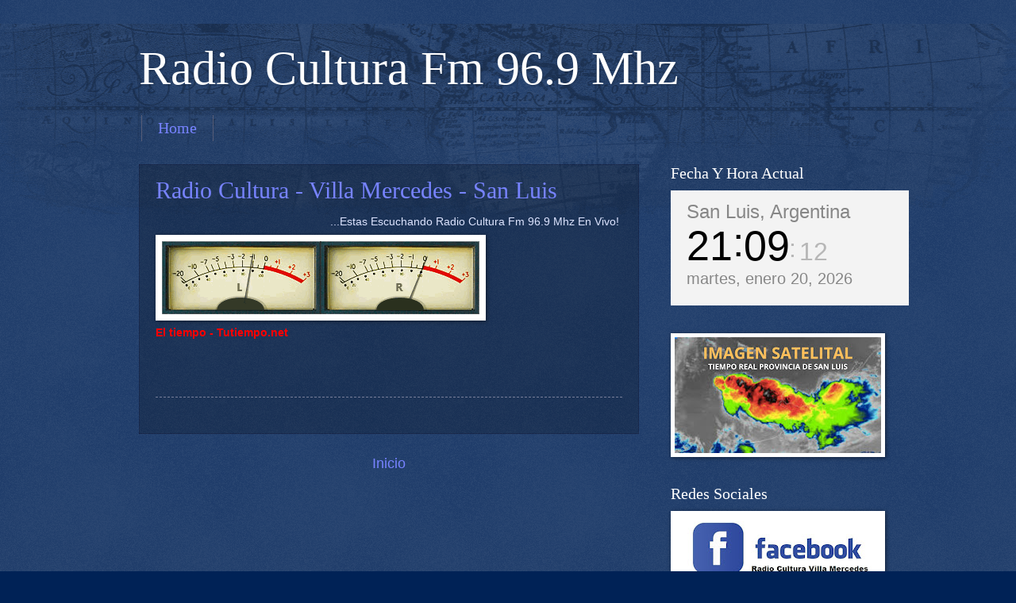

--- FILE ---
content_type: text/html; charset=UTF-8
request_url: https://www.radioculturavm.com.ar/
body_size: 10725
content:
<!DOCTYPE html>
<html class='v2' dir='ltr' xmlns='http://www.w3.org/1999/xhtml' xmlns:b='http://www.google.com/2005/gml/b' xmlns:data='http://www.google.com/2005/gml/data' xmlns:expr='http://www.google.com/2005/gml/expr'>
<head>
<link href='https://www.blogger.com/static/v1/widgets/335934321-css_bundle_v2.css' rel='stylesheet' type='text/css'/>
<meta content='width=1100' name='viewport'/>
<meta content='text/html; charset=UTF-8' http-equiv='Content-Type'/>
<meta content='blogger' name='generator'/>
<link href='https://www.radioculturavm.com.ar/favicon.ico' rel='icon' type='image/x-icon'/>
<link href='https://www.radioculturavm.com.ar/' rel='canonical'/>
<link rel="alternate" type="application/atom+xml" title="Radio Cultura Fm 96.9 Mhz - Atom" href="https://www.radioculturavm.com.ar/feeds/posts/default" />
<link rel="alternate" type="application/rss+xml" title="Radio Cultura Fm 96.9 Mhz - RSS" href="https://www.radioculturavm.com.ar/feeds/posts/default?alt=rss" />
<link rel="service.post" type="application/atom+xml" title="Radio Cultura Fm 96.9 Mhz - Atom" href="https://www.blogger.com/feeds/3075635836935489667/posts/default" />
<!--Can't find substitution for tag [blog.ieCssRetrofitLinks]-->
<meta content='https://www.radioculturavm.com.ar/' property='og:url'/>
<meta content='Radio Cultura Fm 96.9 Mhz' property='og:title'/>
<meta content='' property='og:description'/>
<style id='page-skin-1' type='text/css'><!--
/*
-----------------------------------------------
Blogger Template Style
Name:     Watermark
Designer: Blogger
URL:      www.blogger.com
----------------------------------------------- */
/* Use this with templates/1ktemplate-*.html */
/* Content
----------------------------------------------- */
body {
font: normal normal 14px Arial, Tahoma, Helvetica, FreeSans, sans-serif;
color: #dde4ff;
background: #002256 url(https://resources.blogblog.com/blogblog/data/1kt/watermark/body_background_navigator.png) repeat scroll top left;
}
html body .content-outer {
min-width: 0;
max-width: 100%;
width: 100%;
}
.content-outer {
font-size: 92%;
}
a:link {
text-decoration:none;
color: #7783ff;
}
a:visited {
text-decoration:none;
color: #66b0ff;
}
a:hover {
text-decoration:underline;
color: #ccceff;
}
.body-fauxcolumns .cap-top {
margin-top: 30px;
background: transparent url(https://resources.blogblog.com/blogblog/data/1kt/watermark/body_overlay_navigator.png) no-repeat scroll top center;
height: 256px;
}
.content-inner {
padding: 0;
}
/* Header
----------------------------------------------- */
.header-inner .Header .titlewrapper,
.header-inner .Header .descriptionwrapper {
padding-left: 20px;
padding-right: 20px;
}
.Header h1 {
font: normal normal 60px Georgia, Utopia, 'Palatino Linotype', Palatino, serif;
color: #ffffff;
text-shadow: 2px 2px rgba(0, 0, 0, .1);
}
.Header h1 a {
color: #ffffff;
}
.Header .description {
font-size: 140%;
color: #888faa;
}
/* Tabs
----------------------------------------------- */
.tabs-inner .section {
margin: 0 20px;
}
.tabs-inner .PageList, .tabs-inner .LinkList, .tabs-inner .Labels {
margin-left: -11px;
margin-right: -11px;
background-color: rgba(34, 34, 34, 0);
border-top: 0 solid #ffffff;
border-bottom: 0 solid #ffffff;
-moz-box-shadow: 0 0 0 rgba(0, 0, 0, .3);
-webkit-box-shadow: 0 0 0 rgba(0, 0, 0, .3);
-goog-ms-box-shadow: 0 0 0 rgba(0, 0, 0, .3);
box-shadow: 0 0 0 rgba(0, 0, 0, .3);
}
.tabs-inner .PageList .widget-content,
.tabs-inner .LinkList .widget-content,
.tabs-inner .Labels .widget-content {
margin: -3px -11px;
background: transparent none  no-repeat scroll right;
}
.tabs-inner .widget ul {
padding: 2px 25px;
max-height: 34px;
background: transparent none no-repeat scroll left;
}
.tabs-inner .widget li {
border: none;
}
.tabs-inner .widget li a {
display: inline-block;
padding: .25em 1em;
font: normal normal 20px Georgia, Utopia, 'Palatino Linotype', Palatino, serif;
color: #7783ff;
border-right: 1px solid #565d78;
}
.tabs-inner .widget li:first-child a {
border-left: 1px solid #565d78;
}
.tabs-inner .widget li.selected a, .tabs-inner .widget li a:hover {
color: #ffffff;
}
/* Headings
----------------------------------------------- */
h2 {
font: normal normal 20px Georgia, Utopia, 'Palatino Linotype', Palatino, serif;
color: #ffffff;
margin: 0 0 .5em;
}
h2.date-header {
font: normal normal 16px Arial, Tahoma, Helvetica, FreeSans, sans-serif;
color: #888faa;
}
/* Main
----------------------------------------------- */
.main-inner .column-center-inner,
.main-inner .column-left-inner,
.main-inner .column-right-inner {
padding: 0 5px;
}
.main-outer {
margin-top: 0;
background: transparent none no-repeat scroll top left;
}
.main-inner {
padding-top: 30px;
}
.main-cap-top {
position: relative;
}
.main-cap-top .cap-right {
position: absolute;
height: 0;
width: 100%;
bottom: 0;
background: transparent none repeat-x scroll bottom center;
}
.main-cap-top .cap-left {
position: absolute;
height: 245px;
width: 280px;
right: 0;
bottom: 0;
background: transparent none no-repeat scroll bottom left;
}
/* Posts
----------------------------------------------- */
.post-outer {
padding: 15px 20px;
margin: 0 0 25px;
background: rgba(34, 34, 34, 0) url(https://resources.blogblog.com/blogblog/data/1kt/watermark/post_background_navigator.png) repeat scroll top left;
_background-image: none;
border: dotted 1px #151e40;
-moz-box-shadow: 0 0 0 rgba(0, 0, 0, .1);
-webkit-box-shadow: 0 0 0 rgba(0, 0, 0, .1);
-goog-ms-box-shadow: 0 0 0 rgba(0, 0, 0, .1);
box-shadow: 0 0 0 rgba(0, 0, 0, .1);
}
h3.post-title {
font: normal normal 30px Georgia, Utopia, 'Palatino Linotype', Palatino, serif;
margin: 0;
}
.comments h4 {
font: normal normal 30px Georgia, Utopia, 'Palatino Linotype', Palatino, serif;
margin: 1em 0 0;
}
.post-body {
font-size: 105%;
line-height: 1.5;
position: relative;
}
.post-header {
margin: 0 0 1em;
color: #888faa;
}
.post-footer {
margin: 10px 0 0;
padding: 10px 0 0;
color: #888faa;
border-top: dashed 1px #777e99;
}
#blog-pager {
font-size: 140%
}
#comments .comment-author {
padding-top: 1.5em;
border-top: dashed 1px #777e99;
background-position: 0 1.5em;
}
#comments .comment-author:first-child {
padding-top: 0;
border-top: none;
}
.avatar-image-container {
margin: .2em 0 0;
}
/* Comments
----------------------------------------------- */
.comments .comments-content .icon.blog-author {
background-repeat: no-repeat;
background-image: url([data-uri]);
}
.comments .comments-content .loadmore a {
border-top: 1px solid #777e99;
border-bottom: 1px solid #777e99;
}
.comments .continue {
border-top: 2px solid #777e99;
}
/* Widgets
----------------------------------------------- */
.widget ul, .widget #ArchiveList ul.flat {
padding: 0;
list-style: none;
}
.widget ul li, .widget #ArchiveList ul.flat li {
padding: .35em 0;
text-indent: 0;
border-top: dashed 1px #777e99;
}
.widget ul li:first-child, .widget #ArchiveList ul.flat li:first-child {
border-top: none;
}
.widget .post-body ul {
list-style: disc;
}
.widget .post-body ul li {
border: none;
}
.widget .zippy {
color: #777e99;
}
.post-body img, .post-body .tr-caption-container, .Profile img, .Image img,
.BlogList .item-thumbnail img {
padding: 5px;
background: #fff;
-moz-box-shadow: 1px 1px 5px rgba(0, 0, 0, .5);
-webkit-box-shadow: 1px 1px 5px rgba(0, 0, 0, .5);
-goog-ms-box-shadow: 1px 1px 5px rgba(0, 0, 0, .5);
box-shadow: 1px 1px 5px rgba(0, 0, 0, .5);
}
.post-body img, .post-body .tr-caption-container {
padding: 8px;
}
.post-body .tr-caption-container {
color: #333333;
}
.post-body .tr-caption-container img {
padding: 0;
background: transparent;
border: none;
-moz-box-shadow: 0 0 0 rgba(0, 0, 0, .1);
-webkit-box-shadow: 0 0 0 rgba(0, 0, 0, .1);
-goog-ms-box-shadow: 0 0 0 rgba(0, 0, 0, .1);
box-shadow: 0 0 0 rgba(0, 0, 0, .1);
}
/* Footer
----------------------------------------------- */
.footer-outer {
color:#edddff;
background: #003145 url(https://resources.blogblog.com/blogblog/data/1kt/watermark/body_background_navigator.png) repeat scroll top left;
}
.footer-outer a {
color: #c977ff;
}
.footer-outer a:visited {
color: #8566ff;
}
.footer-outer a:hover {
color: #edccff;
}
.footer-outer .widget h2 {
color: #ffffff;
}
/* Mobile
----------------------------------------------- */
body.mobile  {
background-size: 100% auto;
}
.mobile .body-fauxcolumn-outer {
background: transparent none repeat scroll top left;
}
html .mobile .mobile-date-outer {
border-bottom: none;
background: rgba(34, 34, 34, 0) url(https://resources.blogblog.com/blogblog/data/1kt/watermark/post_background_navigator.png) repeat scroll top left;
_background-image: none;
margin-bottom: 10px;
}
.mobile .main-inner .date-outer {
padding: 0;
}
.mobile .main-inner .date-header {
margin: 10px;
}
.mobile .main-cap-top {
z-index: -1;
}
.mobile .content-outer {
font-size: 100%;
}
.mobile .post-outer {
padding: 10px;
}
.mobile .main-cap-top .cap-left {
background: transparent none no-repeat scroll bottom left;
}
.mobile .body-fauxcolumns .cap-top {
margin: 0;
}
.mobile-link-button {
background: rgba(34, 34, 34, 0) url(https://resources.blogblog.com/blogblog/data/1kt/watermark/post_background_navigator.png) repeat scroll top left;
}
.mobile-link-button a:link, .mobile-link-button a:visited {
color: #7783ff;
}
.mobile-index-date .date-header {
color: #888faa;
}
.mobile-index-contents {
color: #dde4ff;
}
.mobile .tabs-inner .section {
margin: 0;
}
.mobile .tabs-inner .PageList {
margin-left: 0;
margin-right: 0;
}
.mobile .tabs-inner .PageList .widget-content {
margin: 0;
color: #ffffff;
background: rgba(34, 34, 34, 0) url(https://resources.blogblog.com/blogblog/data/1kt/watermark/post_background_navigator.png) repeat scroll top left;
}
.mobile .tabs-inner .PageList .widget-content .pagelist-arrow {
border-left: 1px solid #565d78;
}
.feed-links {
visibility:hidden;
display:none;
}&#65279;
--></style>
<style id='template-skin-1' type='text/css'><!--
body {
min-width: 970px;
}
.content-outer, .content-fauxcolumn-outer, .region-inner {
min-width: 970px;
max-width: 970px;
_width: 970px;
}
.main-inner .columns {
padding-left: 0px;
padding-right: 300px;
}
.main-inner .fauxcolumn-center-outer {
left: 0px;
right: 300px;
/* IE6 does not respect left and right together */
_width: expression(this.parentNode.offsetWidth -
parseInt("0px") -
parseInt("300px") + 'px');
}
.main-inner .fauxcolumn-left-outer {
width: 0px;
}
.main-inner .fauxcolumn-right-outer {
width: 300px;
}
.main-inner .column-left-outer {
width: 0px;
right: 100%;
margin-left: -0px;
}
.main-inner .column-right-outer {
width: 300px;
margin-right: -300px;
}
#layout {
min-width: 0;
}
#layout .content-outer {
min-width: 0;
width: 800px;
}
#layout .region-inner {
min-width: 0;
width: auto;
}
body#layout div.add_widget {
padding: 8px;
}
body#layout div.add_widget a {
margin-left: 32px;
}
--></style>
<link href='https://www.blogger.com/dyn-css/authorization.css?targetBlogID=3075635836935489667&amp;zx=4e00312a-c49b-4764-9e61-2f46832b02df' media='none' onload='if(media!=&#39;all&#39;)media=&#39;all&#39;' rel='stylesheet'/><noscript><link href='https://www.blogger.com/dyn-css/authorization.css?targetBlogID=3075635836935489667&amp;zx=4e00312a-c49b-4764-9e61-2f46832b02df' rel='stylesheet'/></noscript>
<meta name='google-adsense-platform-account' content='ca-host-pub-1556223355139109'/>
<meta name='google-adsense-platform-domain' content='blogspot.com'/>

</head>
<body class='loading variant-navigator'>
<div class='navbar no-items section' id='navbar' name='Barra de navegación'>
</div>
<div itemscope='itemscope' itemtype='http://schema.org/Blog' style='display: none;'>
<meta content='Radio Cultura Fm 96.9 Mhz' itemprop='name'/>
</div>
<div class='body-fauxcolumns'>
<div class='fauxcolumn-outer body-fauxcolumn-outer'>
<div class='cap-top'>
<div class='cap-left'></div>
<div class='cap-right'></div>
</div>
<div class='fauxborder-left'>
<div class='fauxborder-right'></div>
<div class='fauxcolumn-inner'>
</div>
</div>
<div class='cap-bottom'>
<div class='cap-left'></div>
<div class='cap-right'></div>
</div>
</div>
</div>
<div class='content'>
<div class='content-fauxcolumns'>
<div class='fauxcolumn-outer content-fauxcolumn-outer'>
<div class='cap-top'>
<div class='cap-left'></div>
<div class='cap-right'></div>
</div>
<div class='fauxborder-left'>
<div class='fauxborder-right'></div>
<div class='fauxcolumn-inner'>
</div>
</div>
<div class='cap-bottom'>
<div class='cap-left'></div>
<div class='cap-right'></div>
</div>
</div>
</div>
<div class='content-outer'>
<div class='content-cap-top cap-top'>
<div class='cap-left'></div>
<div class='cap-right'></div>
</div>
<div class='fauxborder-left content-fauxborder-left'>
<div class='fauxborder-right content-fauxborder-right'></div>
<div class='content-inner'>
<header>
<div class='header-outer'>
<div class='header-cap-top cap-top'>
<div class='cap-left'></div>
<div class='cap-right'></div>
</div>
<div class='fauxborder-left header-fauxborder-left'>
<div class='fauxborder-right header-fauxborder-right'></div>
<div class='region-inner header-inner'>
<div class='header section' id='header' name='Cabecera'><div class='widget Header' data-version='1' id='Header1'>
<div id='header-inner'>
<div class='titlewrapper'>
<h1 class='title'>
Radio Cultura Fm 96.9 Mhz
</h1>
</div>
<div class='descriptionwrapper'>
<p class='description'><span>
</span></p>
</div>
</div>
</div></div>
</div>
</div>
<div class='header-cap-bottom cap-bottom'>
<div class='cap-left'></div>
<div class='cap-right'></div>
</div>
</div>
</header>
<div class='tabs-outer'>
<div class='tabs-cap-top cap-top'>
<div class='cap-left'></div>
<div class='cap-right'></div>
</div>
<div class='fauxborder-left tabs-fauxborder-left'>
<div class='fauxborder-right tabs-fauxborder-right'></div>
<div class='region-inner tabs-inner'>
<div class='tabs section' id='crosscol' name='Multicolumnas'><div class='widget PageList' data-version='1' id='PageList1'>
<h2>Bienvenidos A Radio Cultura</h2>
<div class='widget-content'>
<ul>
<li>
<a href='http://www.radioculturavm.com.ar/'>Home</a>
</li>
</ul>
<div class='clear'></div>
</div>
</div></div>
<div class='tabs no-items section' id='crosscol-overflow' name='Cross-Column 2'></div>
</div>
</div>
<div class='tabs-cap-bottom cap-bottom'>
<div class='cap-left'></div>
<div class='cap-right'></div>
</div>
</div>
<div class='main-outer'>
<div class='main-cap-top cap-top'>
<div class='cap-left'></div>
<div class='cap-right'></div>
</div>
<div class='fauxborder-left main-fauxborder-left'>
<div class='fauxborder-right main-fauxborder-right'></div>
<div class='region-inner main-inner'>
<div class='columns fauxcolumns'>
<div class='fauxcolumn-outer fauxcolumn-center-outer'>
<div class='cap-top'>
<div class='cap-left'></div>
<div class='cap-right'></div>
</div>
<div class='fauxborder-left'>
<div class='fauxborder-right'></div>
<div class='fauxcolumn-inner'>
</div>
</div>
<div class='cap-bottom'>
<div class='cap-left'></div>
<div class='cap-right'></div>
</div>
</div>
<div class='fauxcolumn-outer fauxcolumn-left-outer'>
<div class='cap-top'>
<div class='cap-left'></div>
<div class='cap-right'></div>
</div>
<div class='fauxborder-left'>
<div class='fauxborder-right'></div>
<div class='fauxcolumn-inner'>
</div>
</div>
<div class='cap-bottom'>
<div class='cap-left'></div>
<div class='cap-right'></div>
</div>
</div>
<div class='fauxcolumn-outer fauxcolumn-right-outer'>
<div class='cap-top'>
<div class='cap-left'></div>
<div class='cap-right'></div>
</div>
<div class='fauxborder-left'>
<div class='fauxborder-right'></div>
<div class='fauxcolumn-inner'>
</div>
</div>
<div class='cap-bottom'>
<div class='cap-left'></div>
<div class='cap-right'></div>
</div>
</div>
<!-- corrects IE6 width calculation -->
<div class='columns-inner'>
<div class='column-center-outer'>
<div class='column-center-inner'>
<div class='main section' id='main' name='Principal'><div class='widget Blog' data-version='1' id='Blog1'>
<div class='blog-posts hfeed'>

          <div class="date-outer">
        

          <div class="date-posts">
        
<div class='post-outer'>
<div class='post hentry uncustomized-post-template' itemprop='blogPost' itemscope='itemscope' itemtype='http://schema.org/BlogPosting'>
<meta content='https://demos.hostradios.com/modelo5/img/vumetros.gif' itemprop='image_url'/>
<meta content='3075635836935489667' itemprop='blogId'/>
<meta content='7275746221739799286' itemprop='postId'/>
<a name='7275746221739799286'></a>
<h3 class='post-title entry-title' itemprop='name'>
<a href='https://www.radioculturavm.com.ar/2017/10/bienvenidos.html'>Radio Cultura - Villa Mercedes - San Luis</a>
</h3>
<div class='post-header'>
<div class='post-header-line-1'></div>
</div>
<div class='post-body entry-content' id='post-body-7275746221739799286' itemprop='description articleBody'>
<marquee>...Estas Escuchando Radio Cultura Fm 96.9 Mhz En Vivo! ....Comunicate Con Nosotros Via Email:   radioculturavm@gmail.com </marquee>
<img alt="" class="img-fluid" src="https://demos.hostradios.com/modelo5/img/vumetros.gif">

<!-- BEGINS: AUTO-GENERATED MUSES RADIO PLAYER CODE -->
<script type="text/javascript" src="https://hosted.muses.org/mrp.js"></script>
<script type="text/javascript">
MRP.insert({
'url':'https://stream-152.zeno.fm/knrgtmovarzvv?zs=zZB4RUWwTACbKiTzhM8Nhw.aac/;',
'volume':100,
'autoplay':true,
'forceHTML5':true,
'jsevents':true,
'buffering':0,
'title':'Radio Cultura Villa Mercedes',
'wmode':'transparent',
'skin':'alberto',
'width':250,
'height':95
});
</script>
<!-- ENDS: AUTO-GENERATED MUSES RADIO PLAYER CODE -->

<!-- www.tutiempo.net - Ancho:501px - Alto:142px --> 
<br />
<div id="TT_yhJttk1usAfedhsA7fzDzjjzDYuALEElrDqzqCkyY1Do3IGo3">
<b style="color: red;"><b style="color: red;"><b style="color: red;">El tiempo - Tutiempo.net</b></b></b></div>
<b style="color: red;"><b style="color: red;"><b style="color: red;"> <script src="https://www.tutiempo.net/s-widget/l_yhJttk1usAfedhsA7fzDzjjzDYuALEElrDqzqCkyY1Do3IGo3" type="text/javascript"></script>
</b><br />
    
<div id="fb-root">
</div>
<b style="color: red;"><b style="color: red;"><b style="color: red;">
<b style="color: red;"><b style="color: red;"><b style="color: red;">
<script>(function(d, s, id) {
  var js, fjs = d.getElementsByTagName(s)[0];
  if (d.getElementById(id)) return;
  js = d.createElement(s); js.id = id;
  js.src = 'https://connect.facebook.net/es_LA/sdk.js#xfbml=1&version=v2.10';
  fjs.parentNode.insertBefore(js, fjs);
}(document, 'script', 'facebook-jssdk'));</script>
</b></b></b></b></b></b><br />
<div class="fb-page" data-adapt-container-width="true" data-height="4000" data-hide-cover="false" data-href="https://www.facebook.com/RadioCulturaVillaMercedes" data-show-facepile="true" data-small-header="false" data-tabs="timeline" data-width="4000">
<blockquote cite="https://www.facebook.com/RadioCulturaVillaMercedes" class="fb-xfbml-parse-ignore">
<b style="color: red;"><b style="color: red;"><b style="color: red;"><a href="https://www.facebook.com/RadioCulturaVillaMercedes">Radio Cultura Villa Mercedes San Luis</a></b></b></b></blockquote>
</div>
<b style="color: red;"><b style="color: red;"><b style="color: red;">
</b></b></b>
<div style='clear: both;'></div>
</div>
<div class='post-footer'>
<div class='post-footer-line post-footer-line-1'>
<span class='post-author vcard'>
</span>
<span class='post-timestamp'>
</span>
<span class='post-comment-link'>
</span>
<span class='post-icons'>
</span>
<div class='post-share-buttons goog-inline-block'>
</div>
</div>
<div class='post-footer-line post-footer-line-2'>
<span class='post-labels'>
</span>
</div>
<div class='post-footer-line post-footer-line-3'>
<span class='post-location'>
</span>
</div>
</div>
</div>
</div>

        </div></div>
      
</div>
<div class='blog-pager' id='blog-pager'>
<a class='home-link' href='https://www.radioculturavm.com.ar/'>Inicio</a>
</div>
<div class='clear'></div>
<div class='blog-feeds'>
<div class='feed-links'>
Suscribirse a:
<a class='feed-link' href='https://www.radioculturavm.com.ar/feeds/posts/default' target='_blank' type='application/atom+xml'>Comentarios (Atom)</a>
</div>
</div>
</div></div>
</div>
</div>
<div class='column-left-outer'>
<div class='column-left-inner'>
<aside>
</aside>
</div>
</div>
<div class='column-right-outer'>
<div class='column-right-inner'>
<aside>
<div class='sidebar section' id='sidebar-right-1'><div class='widget HTML' data-version='1' id='HTML1'>
<h2 class='title'>Fecha Y Hora Actual</h2>
<div class='widget-content'>
<div class="cleanslate w24tz-current-time w24tz-middle" style="display: inline-block !important; visibility: hidden !important; min-width:300px !important; min-height:145px !important;"><p><a href="//24timezones.com/La-Plata/hora" style="text-decoration: none" class="clock24" id="tz24-1602876558-c1541-eyJob3VydHlwZSI6IjI0Iiwic2hvd2RhdGUiOiIxIiwic2hvd3NlY29uZHMiOiIxIiwiY29udGFpbmVyX2lkIjoiY2xvY2tfYmxvY2tfY2I1Zjg5ZjQ4ZTM0ZDI0IiwidHlwZSI6ImRiIiwibGFuZyI6ImVzIn0=" title="hora La Plata" target="_blank" rel="nofollow">San Luis, Argentina</a></p><div id="clock_block_cb5f89f48e34d24"></div></div>
<script type="text/javascript" src="//w.24timezones.com/l.js" async></script>
</div>
<div class='clear'></div>
</div><div class='widget Image' data-version='1' id='Image2'>
<div class='widget-content'>
<a href='https://rammb-slider.cira.colostate.edu/?sat=goes-16&sec=full_disk&x=12536&y=17472&z=4&angle=0&im=12&ts=1&st=0&et=0&speed=130&motion=loop&maps%5Bborders%5D=white&maps%5Broads%5D=red&maps%5Blat%5D=white&p%5B0%5D=band_16&opacity%5B0%5D=1&pause=0&slider=-1&hide_controls=1&mouse_draw=0&follow_feature=0&follow_hide=0&s=rammb-slider&draw_color=FFD700&draw_width=6'>
<img alt='' height='146' id='Image2_img' src='https://blogger.googleusercontent.com/img/a/AVvXsEg9BOKrt3Bflw3Jw6D6bQnumJwAIGleGdlmHTYTDWAOXZ1CYREi5v0ZF9p_bl7J4oH7TxAvtW747qEVsbEsB1d6k-WucPZPznp9jLOr8Bmt3Q46t-Fiazzar2YCMF_7Jvmq1jKrGxt225BE3RiEdV2YNbofBE1vvMg7NVyzU6_4FHefZ0iFfmo0mPX_tLn4=s260' width='260'/>
</a>
<br/>
</div>
<div class='clear'></div>
</div><div class='widget Image' data-version='1' id='Image4'>
<h2>Redes Sociales</h2>
<div class='widget-content'>
<img alt='Redes Sociales' height='151' id='Image4_img' src='https://blogger.googleusercontent.com/img/a/AVvXsEi3U9Lz58IT40CNy0dTlzgacc3tnqp7UGMjO5569Xi-8TJWtdN8xh_M3WyA7ezcD6rpFoNnhsgk_HBuQSSu1M-63R1aa2LmOqfCXl0invSKN6sFsfl5YL9zzrBfxP0mjLOLdXRcBPAzA5n9Cw6EKnNrHuw9gQoyPffJBoC6UMCfCCu-dgRP18kTVqRppQ=s260' width='260'/>
<br/>
</div>
<div class='clear'></div>
</div><div class='widget Image' data-version='1' id='Image1'>
<h2>Descarga Nuestra App</h2>
<div class='widget-content'>
<a href='http://www.appcreator24.com/app2327391-qshuxf'>
<img alt='Descarga Nuestra App' height='72' id='Image1_img' src='https://blogger.googleusercontent.com/img/b/R29vZ2xl/AVvXsEhPbO38LGCdZYVwLefMNgZ_AWMHmSeN5PN-Qg_KGs7QPQ1IdIiOdcuUQgMVZLQmO31kZs-uBfzenfbVhttaU1ckEUUgKCN13L7G79OlP25etUJWZEp9k_ziy6LNAybvyZj7TbZkldT7uEWd/s260/descarga-app-android.png' width='260'/>
</a>
<br/>
</div>
<div class='clear'></div>
</div><div class='widget Image' data-version='1' id='Image3'>
<h2>Estamos Tambien En Spotify Con Nuestros Podcast</h2>
<div class='widget-content'>
<a href='https://open.spotify.com/show/6wFR4dc2RftskIFWi0Edv1'>
<img alt='Estamos Tambien En Spotify Con Nuestros Podcast' height='173' id='Image3_img' src='https://blogger.googleusercontent.com/img/a/AVvXsEgns9EjK8FjpjTVwODqZxtWcPgHrWcgx7OxGhQ_vDa7FKPKqTVV4fAzplNjSnS8r8lJlAEsNQdB8jkwhT0YbpMw647o1ggX9I0Gzn38GO68gNHAa5jFn-6DzOJEvMnoX2f4KA0K6YsmNhW0ceL2fTuoFr5bqd56_3iShWWwcSkIYhW5P8iQv0ytDg0tMwtw=s260' width='260'/>
</a>
<br/>
</div>
<div class='clear'></div>
</div><div class='widget Image' data-version='1' id='Image5'>
<h2>Facebook</h2>
<div class='widget-content'>
<a href='https://www.facebook.com/RadioCulturaVillaMercedes'>
<img alt='Facebook' height='49' id='Image5_img' src='https://blogger.googleusercontent.com/img/a/AVvXsEjiwl_tbv4YytIF31AEqUrP7hblp4hKgP3-yd-KQkWimwylOOf1imFCUUJKKrX7ElTDYNHGi_8UQaw8qYtYp5LjhZZgdppTkhQ5H64qAuoeHvRrqOPx4Ya3R3NOMrKrpLvu9Zgrqs-ADYQ6pg-R1K4bGXYLva0xsQAeNCgpcUHeMgjuGAEa7qkCdbRWBRZ7=s260' width='260'/>
</a>
<br/>
</div>
<div class='clear'></div>
</div><div class='widget Image' data-version='1' id='Image8'>
<h2>Instagram</h2>
<div class='widget-content'>
<a href='https://www.instagram.com/radioculturavm/'>
<img alt='Instagram' height='49' id='Image8_img' src='https://blogger.googleusercontent.com/img/a/AVvXsEh7CB4JXoRsJ2bM3mF7j9QAImGFZKDXV38Glj1mJ-a8kB4tjWJ91sTVixngwvQFB-OuXjRwVHV1jFaradvoMJRm2AGphbj3CwQCVL4gJJpfSVRdVlp7c5ctyah5e06eqsxZf-zvdDhOKJKYxYAVz37OAAPyJSQJcYFHaWsV8LPcn9KdC3AwD-ikfTk_pqBX=s260' width='260'/>
</a>
<br/>
</div>
<div class='clear'></div>
</div><div class='widget Image' data-version='1' id='Image9'>
<h2>Youtube</h2>
<div class='widget-content'>
<a href='https://www.youtube.com/@radioculturavm'>
<img alt='Youtube' height='48' id='Image9_img' src='https://blogger.googleusercontent.com/img/a/AVvXsEgWmPt8DlQdnBUCT8VXF4i5sykZSKu6WinEEQMWgk0oINFYlwW_oybe34oIDoHkCF_C3aLCQEThsJccO-wx32goT9i3bJzYftTwdhpMmApOleLClGBHbS30odvAJZmuJnV4x_3ZcO8nbFxzDYGrd-dhXuTJgkuqW0B577o-ekCr9t71yra9WU1JWcxv3PBi=s260' width='260'/>
</a>
<br/>
</div>
<div class='clear'></div>
</div><div class='widget Feed' data-version='1' id='Feed1'>
<h2>Nacional: Google Noticias</h2>
<div class='widget-content' id='Feed1_feedItemListDisplay'>
<span style='filter: alpha(25); opacity: 0.25;'>
<a href='http://news.google.com.ar/news?pz=1&cf=all&ned=es_ar&hl=es&topic=n&output=rss'>Cargando...</a>
</span>
</div>
<div class='clear'></div>
</div><div class='widget Feed' data-version='1' id='Feed2'>
<h2>Economía: Google Noticias</h2>
<div class='widget-content' id='Feed2_feedItemListDisplay'>
<span style='filter: alpha(25); opacity: 0.25;'>
<a href='https://news.google.com/news/feeds?pz=1&cf=all&ned=es_ar&hl=es&topic=b&output=rss'>Cargando...</a>
</span>
</div>
<div class='clear'></div>
</div><div class='widget Feed' data-version='1' id='Feed4'>
<h2>Internacional: Google Noticias</h2>
<div class='widget-content' id='Feed4_feedItemListDisplay'>
<span style='filter: alpha(25); opacity: 0.25;'>
<a href='https://news.google.com/news/feeds?pz=1&cf=all&ned=es_ar&hl=es&topic=w&output=rss'>Cargando...</a>
</span>
</div>
<div class='clear'></div>
</div><div class='widget Feed' data-version='1' id='Feed7'>
<h2>Perfil | Ciencia</h2>
<div class='widget-content' id='Feed7_feedItemListDisplay'>
<span style='filter: alpha(25); opacity: 0.25;'>
<a href='http://www.perfil.com/rss/ciencia.xml'>Cargando...</a>
</span>
</div>
<div class='clear'></div>
</div><div class='widget Feed' data-version='1' id='Feed6'>
<h2>Perfil | Salud</h2>
<div class='widget-content' id='Feed6_feedItemListDisplay'>
<span style='filter: alpha(25); opacity: 0.25;'>
<a href='http://www.perfil.com/rss/salud.xml'>Cargando...</a>
</span>
</div>
<div class='clear'></div>
</div><div class='widget Feed' data-version='1' id='Feed5'>
<h2>Perfil | Tecnologia</h2>
<div class='widget-content' id='Feed5_feedItemListDisplay'>
<span style='filter: alpha(25); opacity: 0.25;'>
<a href='http://www.perfil.com/rss/tecnologia.xml'>Cargando...</a>
</span>
</div>
<div class='clear'></div>
</div><div class='widget HTML' data-version='1' id='HTML3'>
<h2 class='title'>Horóscopo</h2>
<div class='widget-content'>
<div style="width:200px;text-align:right;line-height:11px;">
        <iframe src="https://horoscopo.horoscope999.com/widget3_show.php?speed=2000&width=200&height=255&sr="
         width="200" height="255" scrolling=no marginwidth=0 marginheight=0 frameborder=0 border=0 style="border:0;margin:0;padding:0;"></iframe>
	<br /><div style="font-size:10px;background-color:#363942;"><a style="font-size:10px;color:#dad7ce;text-decoration:none;" href="https://horoscopo.horoscope999.com" target="_blank">Horoscopo</a> &nbsp;</div></div>
<div style="width:200px;text-align:right;line-height:11px;">
<div style="font-size:12px;background-color:#363942;color:#dad7ce;padding:2px;" align="center">&#191;Qué tan afortunado estás hoy?:</div>
        <iframe src="https://horoscopo.horoscope999.com/widget2_show.php?speed=2000&width=200&height=250&sr="
         width="200" height="250" scrolling=no marginwidth=0 marginheight=0 frameborder=0 border=0 style="border:0;margin:0;padding:0;"></iframe>
	<br /><div style="font-size:10px;background-color:#363942;"><a style="font-size:10px;color:#dad7ce;text-decoration:none;" href="https://horoscopo.horoscope999.com" target="_blank">Horoscopo</a> &nbsp;</div></div>
<div style="width:200px;text-align:right;line-height:11px;">
        <iframe src="https://horoscopo.horoscope999.com/widget1_show.php?speed=2000&width=200&height=250&sr=&font=10"
         width="200" height="250" scrolling=no marginwidth=0 marginheight=0 frameborder=0 border=0 style="border:0;margin:0;padding:0;"></iframe>
	<br /><div style="font-size:10px;background-color:#363942;"><a style="font-size:10px;color:#dad7ce;text-decoration:none;" href="https://horoscopo.horoscope999.com" target="_blank">Horoscopo</a> &nbsp;</div></div>
</div>
<div class='clear'></div>
</div><div class='widget HTML' data-version='1' id='HTML2'>
<div class='widget-content'>
<a href="http://www.ademails.com/estadisticas1060021643.htm">
<script language="JavaScript" type="text/javascript">
<!--
document.write("<img src=\"http://www.ademails.com/cgi-bin/contador.cgi?ID=1060021643");
document.write("&referer=");
document.write(escape(document.referrer));
document.write("\" border=0 alt=\"Estadisticas\">");
// -
</script><noscript><img src="https://lh3.googleusercontent.com/blogger_img_proxy/AEn0k_voUkKNBvZSpJTrayB2KXgDdjBlqzrPe5-kkb1jJOJ7BsWJ-Lg7lqpmuD0jjehOiymcIk0BEixhui1lzzoaO4UzohMq7PGo6nKbXRaGIDAPDiPABdR63PVR6bEPIA=s0-d" border="0" alt="Estadisticas"></noscript></a>
</div>
<div class='clear'></div>
</div></div>
</aside>
</div>
</div>
</div>
<div style='clear: both'></div>
<!-- columns -->
</div>
<!-- main -->
</div>
</div>
<div class='main-cap-bottom cap-bottom'>
<div class='cap-left'></div>
<div class='cap-right'></div>
</div>
</div>
<footer>
<div class='footer-outer'>
<div class='footer-cap-top cap-top'>
<div class='cap-left'></div>
<div class='cap-right'></div>
</div>
<div class='fauxborder-left footer-fauxborder-left'>
<div class='fauxborder-right footer-fauxborder-right'></div>
<div class='region-inner footer-inner'>
<div class='foot no-items section' id='footer-1'></div>
<table border='0' cellpadding='0' cellspacing='0' class='section-columns columns-2'>
<tbody>
<tr>
<td class='first columns-cell'>
<div class='foot no-items section' id='footer-2-1'></div>
</td>
<td class='columns-cell'>
<div class='foot no-items section' id='footer-2-2'></div>
</td>
</tr>
</tbody>
</table>
<!-- outside of the include in order to lock Attribution widget -->
<div class='foot section' id='footer-3' name='Pie de página'><div class='widget Attribution' data-version='1' id='Attribution1'>
<div class='widget-content' style='text-align: center;'>
Radio Cultura Villa Mercedes - San Luis - Argentina. Tema Filigrana. Con la tecnología de <a href='https://www.blogger.com' target='_blank'>Blogger</a>.
</div>
<div class='clear'></div>
</div></div>
</div>
</div>
<div class='footer-cap-bottom cap-bottom'>
<div class='cap-left'></div>
<div class='cap-right'></div>
</div>
</div>
</footer>
<!-- content -->
</div>
</div>
<div class='content-cap-bottom cap-bottom'>
<div class='cap-left'></div>
<div class='cap-right'></div>
</div>
</div>
</div>
<script type='text/javascript'>
    window.setTimeout(function() {
        document.body.className = document.body.className.replace('loading', '');
      }, 10);
  </script>

<script type="text/javascript" src="https://www.blogger.com/static/v1/widgets/3845888474-widgets.js"></script>
<script type='text/javascript'>
window['__wavt'] = 'AOuZoY5XoDeiuBc1Y7HIYb3r93mwC2uyKA:1768852403182';_WidgetManager._Init('//www.blogger.com/rearrange?blogID\x3d3075635836935489667','//www.radioculturavm.com.ar/','3075635836935489667');
_WidgetManager._SetDataContext([{'name': 'blog', 'data': {'blogId': '3075635836935489667', 'title': 'Radio Cultura Fm 96.9 Mhz', 'url': 'https://www.radioculturavm.com.ar/', 'canonicalUrl': 'https://www.radioculturavm.com.ar/', 'homepageUrl': 'https://www.radioculturavm.com.ar/', 'searchUrl': 'https://www.radioculturavm.com.ar/search', 'canonicalHomepageUrl': 'https://www.radioculturavm.com.ar/', 'blogspotFaviconUrl': 'https://www.radioculturavm.com.ar/favicon.ico', 'bloggerUrl': 'https://www.blogger.com', 'hasCustomDomain': true, 'httpsEnabled': true, 'enabledCommentProfileImages': true, 'gPlusViewType': 'FILTERED_POSTMOD', 'adultContent': false, 'analyticsAccountNumber': '', 'encoding': 'UTF-8', 'locale': 'es', 'localeUnderscoreDelimited': 'es', 'languageDirection': 'ltr', 'isPrivate': false, 'isMobile': false, 'isMobileRequest': false, 'mobileClass': '', 'isPrivateBlog': false, 'isDynamicViewsAvailable': true, 'feedLinks': '\x3clink rel\x3d\x22alternate\x22 type\x3d\x22application/atom+xml\x22 title\x3d\x22Radio Cultura Fm 96.9 Mhz - Atom\x22 href\x3d\x22https://www.radioculturavm.com.ar/feeds/posts/default\x22 /\x3e\n\x3clink rel\x3d\x22alternate\x22 type\x3d\x22application/rss+xml\x22 title\x3d\x22Radio Cultura Fm 96.9 Mhz - RSS\x22 href\x3d\x22https://www.radioculturavm.com.ar/feeds/posts/default?alt\x3drss\x22 /\x3e\n\x3clink rel\x3d\x22service.post\x22 type\x3d\x22application/atom+xml\x22 title\x3d\x22Radio Cultura Fm 96.9 Mhz - Atom\x22 href\x3d\x22https://www.blogger.com/feeds/3075635836935489667/posts/default\x22 /\x3e\n', 'meTag': '', 'adsenseHostId': 'ca-host-pub-1556223355139109', 'adsenseHasAds': false, 'adsenseAutoAds': false, 'boqCommentIframeForm': true, 'loginRedirectParam': '', 'view': '', 'dynamicViewsCommentsSrc': '//www.blogblog.com/dynamicviews/4224c15c4e7c9321/js/comments.js', 'dynamicViewsScriptSrc': '//www.blogblog.com/dynamicviews/6e0d22adcfa5abea', 'plusOneApiSrc': 'https://apis.google.com/js/platform.js', 'disableGComments': true, 'interstitialAccepted': false, 'sharing': {'platforms': [{'name': 'Obtener enlace', 'key': 'link', 'shareMessage': 'Obtener enlace', 'target': ''}, {'name': 'Facebook', 'key': 'facebook', 'shareMessage': 'Compartir en Facebook', 'target': 'facebook'}, {'name': 'Escribe un blog', 'key': 'blogThis', 'shareMessage': 'Escribe un blog', 'target': 'blog'}, {'name': 'X', 'key': 'twitter', 'shareMessage': 'Compartir en X', 'target': 'twitter'}, {'name': 'Pinterest', 'key': 'pinterest', 'shareMessage': 'Compartir en Pinterest', 'target': 'pinterest'}, {'name': 'Correo electr\xf3nico', 'key': 'email', 'shareMessage': 'Correo electr\xf3nico', 'target': 'email'}], 'disableGooglePlus': true, 'googlePlusShareButtonWidth': 0, 'googlePlusBootstrap': '\x3cscript type\x3d\x22text/javascript\x22\x3ewindow.___gcfg \x3d {\x27lang\x27: \x27es\x27};\x3c/script\x3e'}, 'hasCustomJumpLinkMessage': false, 'jumpLinkMessage': 'Leer m\xe1s', 'pageType': 'index', 'pageName': '', 'pageTitle': 'Radio Cultura Fm 96.9 Mhz'}}, {'name': 'features', 'data': {}}, {'name': 'messages', 'data': {'edit': 'Editar', 'linkCopiedToClipboard': 'El enlace se ha copiado en el Portapapeles.', 'ok': 'Aceptar', 'postLink': 'Enlace de la entrada'}}, {'name': 'template', 'data': {'name': 'custom', 'localizedName': 'Personalizado', 'isResponsive': false, 'isAlternateRendering': false, 'isCustom': true, 'variant': 'navigator', 'variantId': 'navigator'}}, {'name': 'view', 'data': {'classic': {'name': 'classic', 'url': '?view\x3dclassic'}, 'flipcard': {'name': 'flipcard', 'url': '?view\x3dflipcard'}, 'magazine': {'name': 'magazine', 'url': '?view\x3dmagazine'}, 'mosaic': {'name': 'mosaic', 'url': '?view\x3dmosaic'}, 'sidebar': {'name': 'sidebar', 'url': '?view\x3dsidebar'}, 'snapshot': {'name': 'snapshot', 'url': '?view\x3dsnapshot'}, 'timeslide': {'name': 'timeslide', 'url': '?view\x3dtimeslide'}, 'isMobile': false, 'title': 'Radio Cultura Fm 96.9 Mhz', 'description': '', 'url': 'https://www.radioculturavm.com.ar/', 'type': 'feed', 'isSingleItem': false, 'isMultipleItems': true, 'isError': false, 'isPage': false, 'isPost': false, 'isHomepage': true, 'isArchive': false, 'isLabelSearch': false}}]);
_WidgetManager._RegisterWidget('_HeaderView', new _WidgetInfo('Header1', 'header', document.getElementById('Header1'), {}, 'displayModeFull'));
_WidgetManager._RegisterWidget('_PageListView', new _WidgetInfo('PageList1', 'crosscol', document.getElementById('PageList1'), {'title': 'Bienvenidos A Radio Cultura', 'links': [{'isCurrentPage': false, 'href': 'http://www.radioculturavm.com.ar/', 'title': 'Home'}], 'mobile': false, 'showPlaceholder': true, 'hasCurrentPage': false}, 'displayModeFull'));
_WidgetManager._RegisterWidget('_BlogView', new _WidgetInfo('Blog1', 'main', document.getElementById('Blog1'), {'cmtInteractionsEnabled': false, 'lightboxEnabled': true, 'lightboxModuleUrl': 'https://www.blogger.com/static/v1/jsbin/498020680-lbx__es.js', 'lightboxCssUrl': 'https://www.blogger.com/static/v1/v-css/828616780-lightbox_bundle.css'}, 'displayModeFull'));
_WidgetManager._RegisterWidget('_HTMLView', new _WidgetInfo('HTML1', 'sidebar-right-1', document.getElementById('HTML1'), {}, 'displayModeFull'));
_WidgetManager._RegisterWidget('_ImageView', new _WidgetInfo('Image2', 'sidebar-right-1', document.getElementById('Image2'), {'resize': true}, 'displayModeFull'));
_WidgetManager._RegisterWidget('_ImageView', new _WidgetInfo('Image4', 'sidebar-right-1', document.getElementById('Image4'), {'resize': true}, 'displayModeFull'));
_WidgetManager._RegisterWidget('_ImageView', new _WidgetInfo('Image1', 'sidebar-right-1', document.getElementById('Image1'), {'resize': true}, 'displayModeFull'));
_WidgetManager._RegisterWidget('_ImageView', new _WidgetInfo('Image3', 'sidebar-right-1', document.getElementById('Image3'), {'resize': true}, 'displayModeFull'));
_WidgetManager._RegisterWidget('_ImageView', new _WidgetInfo('Image5', 'sidebar-right-1', document.getElementById('Image5'), {'resize': true}, 'displayModeFull'));
_WidgetManager._RegisterWidget('_ImageView', new _WidgetInfo('Image8', 'sidebar-right-1', document.getElementById('Image8'), {'resize': true}, 'displayModeFull'));
_WidgetManager._RegisterWidget('_ImageView', new _WidgetInfo('Image9', 'sidebar-right-1', document.getElementById('Image9'), {'resize': true}, 'displayModeFull'));
_WidgetManager._RegisterWidget('_FeedView', new _WidgetInfo('Feed1', 'sidebar-right-1', document.getElementById('Feed1'), {'title': 'Nacional: Google Noticias', 'showItemDate': false, 'showItemAuthor': false, 'feedUrl': 'http://news.google.com.ar/news?pz\x3d1\x26cf\x3dall\x26ned\x3des_ar\x26hl\x3des\x26topic\x3dn\x26output\x3drss', 'numItemsShow': 5, 'loadingMsg': 'Cargando...', 'openLinksInNewWindow': false, 'useFeedWidgetServ': 'true'}, 'displayModeFull'));
_WidgetManager._RegisterWidget('_FeedView', new _WidgetInfo('Feed2', 'sidebar-right-1', document.getElementById('Feed2'), {'title': 'Econom\xeda: Google Noticias', 'showItemDate': false, 'showItemAuthor': false, 'feedUrl': 'https://news.google.com/news/feeds?pz\x3d1\x26cf\x3dall\x26ned\x3des_ar\x26hl\x3des\x26topic\x3db\x26output\x3drss', 'numItemsShow': 5, 'loadingMsg': 'Cargando...', 'openLinksInNewWindow': false, 'useFeedWidgetServ': 'true'}, 'displayModeFull'));
_WidgetManager._RegisterWidget('_FeedView', new _WidgetInfo('Feed4', 'sidebar-right-1', document.getElementById('Feed4'), {'title': 'Internacional: Google Noticias', 'showItemDate': false, 'showItemAuthor': false, 'feedUrl': 'https://news.google.com/news/feeds?pz\x3d1\x26cf\x3dall\x26ned\x3des_ar\x26hl\x3des\x26topic\x3dw\x26output\x3drss', 'numItemsShow': 5, 'loadingMsg': 'Cargando...', 'openLinksInNewWindow': false, 'useFeedWidgetServ': 'true'}, 'displayModeFull'));
_WidgetManager._RegisterWidget('_FeedView', new _WidgetInfo('Feed7', 'sidebar-right-1', document.getElementById('Feed7'), {'title': 'Perfil | Ciencia', 'showItemDate': false, 'showItemAuthor': false, 'feedUrl': 'http://www.perfil.com/rss/ciencia.xml', 'numItemsShow': 5, 'loadingMsg': 'Cargando...', 'openLinksInNewWindow': false, 'useFeedWidgetServ': 'true'}, 'displayModeFull'));
_WidgetManager._RegisterWidget('_FeedView', new _WidgetInfo('Feed6', 'sidebar-right-1', document.getElementById('Feed6'), {'title': 'Perfil | Salud', 'showItemDate': false, 'showItemAuthor': false, 'feedUrl': 'http://www.perfil.com/rss/salud.xml', 'numItemsShow': 5, 'loadingMsg': 'Cargando...', 'openLinksInNewWindow': false, 'useFeedWidgetServ': 'true'}, 'displayModeFull'));
_WidgetManager._RegisterWidget('_FeedView', new _WidgetInfo('Feed5', 'sidebar-right-1', document.getElementById('Feed5'), {'title': 'Perfil | Tecnologia', 'showItemDate': false, 'showItemAuthor': false, 'feedUrl': 'http://www.perfil.com/rss/tecnologia.xml', 'numItemsShow': 5, 'loadingMsg': 'Cargando...', 'openLinksInNewWindow': false, 'useFeedWidgetServ': 'true'}, 'displayModeFull'));
_WidgetManager._RegisterWidget('_HTMLView', new _WidgetInfo('HTML3', 'sidebar-right-1', document.getElementById('HTML3'), {}, 'displayModeFull'));
_WidgetManager._RegisterWidget('_HTMLView', new _WidgetInfo('HTML2', 'sidebar-right-1', document.getElementById('HTML2'), {}, 'displayModeFull'));
_WidgetManager._RegisterWidget('_AttributionView', new _WidgetInfo('Attribution1', 'footer-3', document.getElementById('Attribution1'), {}, 'displayModeFull'));
</script>
</body>
</html>

--- FILE ---
content_type: text/html; charset=UTF-8
request_url: https://horoscopo.horoscope999.com/widget3_show.php?speed=2000&width=200&height=255&sr=
body_size: 3969
content:


<html xmlns="http://www.w3.org/1999/xhtml" xml:lang="el" lang="el">
<html>
<head>
    <meta http-equiv="refresh" content="180">
  <meta http-equiv="content-type" content="text-html; charset=utf-8" />
  <style>
.scrollable {

	    /* required settings */
	    position:relative;
	    overflow:hidden;
	    width: 200px;
	    height:255px;
}

/*
	root element for scrollable items. Must be absolutely positioned
	and it should have a extremely large width to accommodate scrollable items.
	it's enough that you set width and height for the root element and
	not for this element.
*/
.scrollable .items {
	    /* this cannot be too large */
	    width:20000em;
	    position:absolute;
}

/*
	a single item. must be floated in horizontal scrolling.
	typically, this element is the one that *you* will style
	the most.
*/
.items div {
       float:left;
}

.scrollable .items .item {
  font: 10px verdana;
  width: 190px;
  padding: 5px;
}

</style>
</head>
<body style="background-color:#ffffff;padding:0px;border:1px solid;">

<div style="line-height:14px;background-color:#363942;border:2px solid #666666;font:15px verdana;">
<a class="prev browse left" style="cursor:pointer;background-color:#cccccc;padding:0 3px;color:#000000; float:left;"><b>&laquo;</b></a>
<a class="next browse right" style="cursor:pointer;background-color:#cccccc;padding:0 3px;color:#000000; float:right;"><b>&raquo;</b></a>
<br clear="all";>
</div>

<div class="scrollable"><div class="items"><div class="item"><a href="https://horoscopo.horoscope999.com/z/Aries" target="_blank" style="text-decoration:none;color:#000000;"><span style="font-size:13px;font-weight:bold;">Aries</span></a><br>
         <img src="/images/aries.png" style="float:left;padding:0 5px;">Busca una nueva distracción que te permita conocer gente diferente. A lo mejor tus relaciones en tu entorno laboral son tranquilas pero recuerda que bajo las aguas mansas siempre hay sorpresas. Tu sensibilidad te lleva a decisiones racionales evita hacer compromisos y mantén un perfil bajo. Evoluciona con el tiempo, a medida que usted acumula conocimientos. </div><div class="item"><a href="https://horoscopo.horoscope999.com/z/Tauro" target="_blank" style="text-decoration:none;color:#000000;"><span style="font-size:13px;font-weight:bold;">Tauro</span></a><br>
         <img src="/images/taurus.png" style="float:left;padding:0 5px;">No tienes que solidarizarte con semejante conducta. Date un tiempo para las preocupaciones económicas Tienes otras presiones y preocupaciones y no necesitas tensiones adicionales Los problemas económicos pueden esperar hasta la próxima semana, así que no te preocupes. Hay algunos más débiles que necesitan tu amor y comprensión. Pero recuerde que la salud no es algo que se alcanza mágicamente sino cuidándose cada día. </div><div class="item"><a href="https://horoscopo.horoscope999.com/z/Géminis" target="_blank" style="text-decoration:none;color:#000000;"><span style="font-size:13px;font-weight:bold;">Géminis</span></a><br>
         <img src="/images/gemini.png" style="float:left;padding:0 5px;">Como les dices lo que sientes y lo que quieres, te sorprenderá cuán rápido aparecen resultados. La vida te fuerza a afrontar tus responsabilidades. No debes bajar la guardia porque te esperan nuevas oportunidades. Los asuntos domésticos te proporcionan gran placer si decides mostrarte creativo Los colores son tu fuerte, así que goza creando nuevos diseños. </div><div class="item"><a href="https://horoscopo.horoscope999.com/z/Cáncer" target="_blank" style="text-decoration:none;color:#000000;"><span style="font-size:13px;font-weight:bold;">Cáncer</span></a><br>
         <img src="/images/cancer.png" style="float:left;padding:0 5px;">Toma la iniciativa y lanza tu propio ataque, pero no saques ventaja de alguien en una posición más debil. Necesitan tiempo y paciencia. Le van a elegir sin su consentimiento. Puede aparecer en escena alguna trifulca por diferentes puntos de vista con tus jefes o tus compañeros. </div><div class="item"><a href="https://horoscopo.horoscope999.com/z/Leo" target="_blank" style="text-decoration:none;color:#000000;"><span style="font-size:13px;font-weight:bold;">Leo</span></a><br>
         <img src="/images/leo.png" style="float:left;padding:0 5px;">Es un día para impulsar planes e iniciativas Puedes hacer avanzar una idea de vanguardia" si bien puedes tropezar con una resistencia reaccionaria. La respuesta no vendrá de inmediato, pero sí eventualmente. Tienes una alta dosis de suerte sin embargo atiende los errores de cálculo que te pueden conducir a pérdidas. Sucederán acontecimientos de orden colectivo que no dependen de su voluntad, pero influyen fuertemente en su vida. </div><div class="item"><a href="https://horoscopo.horoscope999.com/z/Virgo" target="_blank" style="text-decoration:none;color:#000000;"><span style="font-size:13px;font-weight:bold;">Virgo</span></a><br>
         <img src="/images/virgo.png" style="float:left;padding:0 5px;">Eso puede esperar hasta la semana que viene cuando aumente tu energía. Las finanzas son bastante saludables la sorpresa te espera así que hay que consolidar tu situación. Colaboración y cooperación son dos términos que debe poner en práctica con su pareja actual. Tendrás férreas convicciones sobre los aspectos más variados de la vida y podrás transmitírselas de forma segura a tus hijos o a los niños que estén cerca de ti estos días. </div><div class="item"><a href="https://horoscopo.horoscope999.com/z/Libra" target="_blank" style="text-decoration:none;color:#000000;"><span style="font-size:13px;font-weight:bold;">Libra</span></a><br>
         <img src="/images/libra.png" style="float:left;padding:0 5px;">Cuando decaiga tu carga de trabajo y te inclines a la depresión recuerda solamente que en la vida hay algo más que seguridad y éxito. Un esfuerzo en conjunto te permitirá aprovechar beneficios los cuales son imposibles obtener por ti mismo, y alguien que conoces esta mas que animado en unirse a tu equipo. La gente está contando contigo para que asumas la dirección Todos los ojos están fijos en ti, así que no te dejes arrastrar. Te dispones a tomar el mundo por asalto hoy. </div><div class="item"><a href="https://horoscopo.horoscope999.com/z/Escorpión" target="_blank" style="text-decoration:none;color:#000000;"><span style="font-size:13px;font-weight:bold;">Escorpión</span></a><br>
         <img src="/images/scorpio.png" style="float:left;padding:0 5px;">Raramente empezará esta etapa sin pareja, pero si así fuera, será por poco tiempo. Si sigue siendo avaricioso y con tanto deseo de dinero, conseguirá perderse a si mismo. Pon a funcionar tu creatividad para conseguir en todo lo que te propongas los mejores resultados posibles. Estás radiante, conquistas y tu actitud vital es tan positiva y optimista que todos queremos arrimarnos a ti por si se nos pega algo de tu energía. </div><div class="item"><a href="https://horoscopo.horoscope999.com/z/Sagitario" target="_blank" style="text-decoration:none;color:#000000;"><span style="font-size:13px;font-weight:bold;">Sagitario</span></a><br>
         <img src="/images/sagittarius.png" style="float:left;padding:0 5px;">Si miras muy de cerca de tu situación actual descubrirás que el potencial de éxito es amplio. Los asuntos profesionales se presentan cargados, incluso agobiantes debes sacarlos adelante en la medida de tus posibilidades. Piensa seriamente en hacer un viaje te hará bien cambiar de aire y de horizonte. Piensa antes de actuar para buscar la nueva dirección a seguir desde la calma. </div><div class="item"><a href="https://horoscopo.horoscope999.com/z/Capricornio" target="_blank" style="text-decoration:none;color:#000000;"><span style="font-size:13px;font-weight:bold;">Capricornio</span></a><br>
         <img src="/images/capricorn.png" style="float:left;padding:0 5px;">Habla con ellos y te darás cuenta de lo que en realidad buscas. Tu carga de trabajo llega al tope pronto tendrás ocasión de recuperarte así que piensa en lo que vas a hacer en ese momento. Aunque las cosas parecen calmadas en la superficie , hay una tormenta en tu esfera profesional que te puede pescar fuera de base a menos que te prepares. Éste es el divertido argumento de La cena de los idiotas, un estreno que no te puedes perder. </div><div class="item"><a href="https://horoscopo.horoscope999.com/z/Acuario" target="_blank" style="text-decoration:none;color:#000000;"><span style="font-size:13px;font-weight:bold;">Acuario</span></a><br>
         <img src="/images/aquarius.png" style="float:left;padding:0 5px;">Es una especie de carrera contra el tiempo ahora entonces cuando alguien te pida ayuda se la negarás. Las presiones de arriba te resultan insorportables estas dispuesto a pedir time. Asegúrate esta vez que tu felicidad será duradera. Los buenos aspectos que hacen hoy la Luna y Marte te invitan a ello. </div><div class="item"><a href="https://horoscopo.horoscope999.com/z/Piscis" target="_blank" style="text-decoration:none;color:#000000;"><span style="font-size:13px;font-weight:bold;">Piscis</span></a><br>
         <img src="/images/pisces.png" style="float:left;padding:0 5px;">Relájate y realiza planes para el futuro. Reconstruye tu enfoque en función de eso. Los esfuerzos conjuntos no te han salido como esperabas los socios están algo erráticos en sus enfoques hacia las cosas. Corres peligro de convertirte en víctima de tu propio éxito y de las exigencias excesivas de la gente Establece los límites y aférrate a ellos. </div></div></div>
<script type="text/javascript" src="/js/common.js.php"></script>
<script type="text/javascript">
  $(document).ready(function(){

  $("div.scrollable").scrollable({size:3,hoverClass: "hover"}).circular().navigator().mousewheel()
});

</script>

<script type="text/javascript">

  var _gaq = _gaq || [];
  _gaq.push(['_setAccount', 'UA-20178756-6']);
  _gaq.push(['_trackPageview']);

  (function() {
    var ga = document.createElement('script'); ga.type = 'text/javascript'; ga.async = true;
    ga.src = ('https:' == document.location.protocol ? 'https://ssl' : 'http://www') + '.google-analytics.com/ga.js';
    var s = document.getElementsByTagName('script')[0]; s.parentNode.insertBefore(ga, s);
  })();

</script>
<script defer src="https://static.cloudflareinsights.com/beacon.min.js/vcd15cbe7772f49c399c6a5babf22c1241717689176015" integrity="sha512-ZpsOmlRQV6y907TI0dKBHq9Md29nnaEIPlkf84rnaERnq6zvWvPUqr2ft8M1aS28oN72PdrCzSjY4U6VaAw1EQ==" data-cf-beacon='{"version":"2024.11.0","token":"1f7ef570bae14be1aabd3a34f131bc2e","r":1,"server_timing":{"name":{"cfCacheStatus":true,"cfEdge":true,"cfExtPri":true,"cfL4":true,"cfOrigin":true,"cfSpeedBrain":true},"location_startswith":null}}' crossorigin="anonymous"></script>
</body>
</html>

--- FILE ---
content_type: text/html; charset=UTF-8
request_url: https://horoscopo.horoscope999.com/widget2_show.php?speed=2000&width=200&height=250&sr=
body_size: 1198
content:


<html xmlns="http://www.w3.org/1999/xhtml" xml:lang="el" lang="el"> 
<html>
<head>
  <meta http-equiv="content-type" content="text-html; charset=utf-8" /> 
  <style> 
    table.main {
      font:10px verdana;
    }
  </style>
</head>
<body style="background-color:#ffffff;    border: 1px solid #000000;">

<table width="100%" class="main"><tr>
         <td width="25" align="left"><img style="width:16px" src="/images/sm_aries.png"></td>
         <td width="60"><b><a href="https://horoscopo.horoscope999.com/z/Aries" target="_blank" style="text-decoration:none;color:#000000;">Aries</a></b></td>
         <td><div style="background-color:4d89f9;width:72;color:#ffffff;" align="right"> 72%</div></td></tr><tr>
         <td width="25" align="left"><img style="width:16px" src="/images/sm_taurus.png"></td>
         <td width="60"><b><a href="https://horoscopo.horoscope999.com/z/Tauro" target="_blank" style="text-decoration:none;color:#000000;">Tauro</a></b></td>
         <td><div style="background-color:4d89f9;width:73;color:#ffffff;" align="right"> 73%</div></td></tr><tr>
         <td width="25" align="left"><img style="width:16px" src="/images/sm_gemini.png"></td>
         <td width="60"><b><a href="https://horoscopo.horoscope999.com/z/Géminis" target="_blank" style="text-decoration:none;color:#000000;">Géminis</a></b></td>
         <td><div style="background-color:4d89f9;width:83;color:#ffffff;" align="right"> 83%</div></td></tr><tr>
         <td width="25" align="left"><img style="width:16px" src="/images/sm_cancer.png"></td>
         <td width="60"><b><a href="https://horoscopo.horoscope999.com/z/Cáncer" target="_blank" style="text-decoration:none;color:#000000;">Cáncer</a></b></td>
         <td><div style="background-color:4d89f9;width:95;color:#ffffff;" align="right"> 95%</div></td></tr><tr>
         <td width="25" align="left"><img style="width:16px" src="/images/sm_leo.png"></td>
         <td width="60"><b><a href="https://horoscopo.horoscope999.com/z/Leo" target="_blank" style="text-decoration:none;color:#000000;">Leo</a></b></td>
         <td><div style="background-color:4d89f9;width:60;color:#ffffff;" align="right"> 60%</div></td></tr><tr>
         <td width="25" align="left"><img style="width:16px" src="/images/sm_virgo.png"></td>
         <td width="60"><b><a href="https://horoscopo.horoscope999.com/z/Virgo" target="_blank" style="text-decoration:none;color:#000000;">Virgo</a></b></td>
         <td><div style="background-color:4d89f9;width:80;color:#ffffff;" align="right"> 80%</div></td></tr><tr>
         <td width="25" align="left"><img style="width:16px" src="/images/sm_libra.png"></td>
         <td width="60"><b><a href="https://horoscopo.horoscope999.com/z/Libra" target="_blank" style="text-decoration:none;color:#000000;">Libra</a></b></td>
         <td><div style="background-color:4d89f9;width:90;color:#ffffff;" align="right"> 90%</div></td></tr><tr>
         <td width="25" align="left"><img style="width:16px" src="/images/sm_scorpio.png"></td>
         <td width="60"><b><a href="https://horoscopo.horoscope999.com/z/Escorpión" target="_blank" style="text-decoration:none;color:#000000;">Escorpión</a></b></td>
         <td><div style="background-color:4d89f9;width:98;color:#ffffff;" align="right"> 98%</div></td></tr><tr>
         <td width="25" align="left"><img style="width:16px" src="/images/sm_sagittarius.png"></td>
         <td width="60"><b><a href="https://horoscopo.horoscope999.com/z/Sagitario" target="_blank" style="text-decoration:none;color:#000000;">Sagitario</a></b></td>
         <td><div style="background-color:4d89f9;width:60;color:#ffffff;" align="right"> 60%</div></td></tr><tr>
         <td width="25" align="left"><img style="width:16px" src="/images/sm_capricorn.png"></td>
         <td width="60"><b><a href="https://horoscopo.horoscope999.com/z/Capricornio" target="_blank" style="text-decoration:none;color:#000000;">Capricornio</a></b></td>
         <td><div style="background-color:4d89f9;width:90;color:#ffffff;" align="right"> 90%</div></td></tr><tr>
         <td width="25" align="left"><img style="width:16px" src="/images/sm_aquarius.png"></td>
         <td width="60"><b><a href="https://horoscopo.horoscope999.com/z/Acuario" target="_blank" style="text-decoration:none;color:#000000;">Acuario</a></b></td>
         <td><div style="background-color:4d89f9;width:63;color:#ffffff;" align="right"> 63%</div></td></tr><tr>
         <td width="25" align="left"><img style="width:16px" src="/images/sm_pisces.png"></td>
         <td width="60"><b><a href="https://horoscopo.horoscope999.com/z/Piscis" target="_blank" style="text-decoration:none;color:#000000;">Piscis</a></b></td>
         <td><div style="background-color:4d89f9;width:75;color:#ffffff;" align="right"> 75%</div></td></tr></table>
<script type="text/javascript" src="/js/common.js.php"></script> 

<script type="text/javascript">

  var _gaq = _gaq || [];
  _gaq.push(['_setAccount', 'UA-20178756-6']);
  _gaq.push(['_trackPageview']);

  (function() {
    var ga = document.createElement('script'); ga.type = 'text/javascript'; ga.async = true;
    ga.src = ('https:' == document.location.protocol ? 'https://ssl' : 'http://www') + '.google-analytics.com/ga.js';
    var s = document.getElementsByTagName('script')[0]; s.parentNode.insertBefore(ga, s);
  })();

</script>
<script defer src="https://static.cloudflareinsights.com/beacon.min.js/vcd15cbe7772f49c399c6a5babf22c1241717689176015" integrity="sha512-ZpsOmlRQV6y907TI0dKBHq9Md29nnaEIPlkf84rnaERnq6zvWvPUqr2ft8M1aS28oN72PdrCzSjY4U6VaAw1EQ==" data-cf-beacon='{"version":"2024.11.0","token":"1f7ef570bae14be1aabd3a34f131bc2e","r":1,"server_timing":{"name":{"cfCacheStatus":true,"cfEdge":true,"cfExtPri":true,"cfL4":true,"cfOrigin":true,"cfSpeedBrain":true},"location_startswith":null}}' crossorigin="anonymous"></script>
</body>
</html>

--- FILE ---
content_type: text/javascript; charset=UTF-8
request_url: https://www.radioculturavm.com.ar/?action=getFeed&widgetId=Feed5&widgetType=Feed&responseType=js&xssi_token=AOuZoY5XoDeiuBc1Y7HIYb3r93mwC2uyKA%3A1768852403182
body_size: 578
content:
try {
_WidgetManager._HandleControllerResult('Feed5', 'getFeed',{'status': 'ok', 'feed': {'entries': [{'title': 'El futuro envidia a China: lleg\xf3 a Grecia el \x22Yuan Hai Kou\u201d, un gigante a \nenerg\xeda solar con 4 mil autos a bordo...', 'link': 'https://www.perfil.com/noticias/internacional/el-futuro-envidia-a-china-llego-a-grecia-el-yuan-hai-kou-un-gigante-a-energia-solar-con-4-mil-autos-a-bordo.phtml', 'publishedDate': '2025-07-06T09:00:00.000-07:00', 'author': 'Hugo Bordoni'}, {'title': 'En un fallo sin precedentes, Argentina tipifica como delito la creaci\xf3n de \nim\xe1genes de abuso infantil con inteligencia artificial', 'link': 'https://www.perfil.com/noticias/judiciales/en-un-fallo-sin-precedentes-argentina-tipifica-como-delito-la-creacion-de-imagenes-de-abuso-infantil-con-ia.phtml', 'publishedDate': '2025-07-03T14:48:36.000-07:00', 'author': 'Melina Viudez'}, {'title': 'Humanizar la Inteligencia Artificial', 'link': 'https://noticias.perfil.com/noticias/empresas/humanizar-la-inteligencia-artificial.phtml', 'publishedDate': '2025-07-03T14:41:31.000-07:00', 'author': 'Hugo Guerrieri'}, {'title': 'El 68% de los ciberataques se inician con archivos PDF por mail', 'link': 'https://noticias.perfil.com/noticias/empresas/el-68-de-los-ciberataques-se-inician-con-archivos-pdf-por-mail.phtml', 'publishedDate': '2025-07-02T08:29:49.000-07:00', 'author': 'Marianela Zampatti Maida'}, {'title': '\xbfCu\xe1les son los cinco pa\xedses m\xe1s seguros para sobrevivir a una Tercera \nGuerra Mundial, seg\xfan la inteligencia artificial?', 'link': 'https://www.perfil.com/noticias/tecnologia/cuales-son-las-cinco-ciudades-mas-seguras-para-sobrevivir-a-una-tercera-guerra-mundial-segun-la-inteligencia-artificial.phtml', 'publishedDate': '2025-07-01T11:41:44.000-07:00', 'author': 'Marina Cappiello'}], 'title': 'Tecnologia | Perfil'}});
} catch (e) {
  if (typeof log != 'undefined') {
    log('HandleControllerResult failed: ' + e);
  }
}


--- FILE ---
content_type: text/javascript; charset=UTF-8
request_url: https://www.radioculturavm.com.ar/?action=getFeed&widgetId=Feed1&widgetType=Feed&responseType=js&xssi_token=AOuZoY5XoDeiuBc1Y7HIYb3r93mwC2uyKA%3A1768852403182
body_size: 2506
content:
try {
_WidgetManager._HandleControllerResult('Feed1', 'getFeed',{'status': 'ok', 'feed': {'entries': [{'title': '\xbfLo sentiste? Sismo en C\xf3rdoba: se registr\xf3 este martes a 9km de De\xe1n Funes \n- lavoz.com.ar', 'link': 'https://news.google.com/rss/articles/CBMijwFBVV95cUxNTktMWHdUUTFGaC1hS1VlZE81ZklaMGFjT1VmRENFUFNJdlg3cTZCN0tpN2N3aFRTTlBOTmdJNHlUdTZ5bjRWWjFLYXIzNW41OVVsSUsxOVVFX1lPbWhmVDNLRDhXZ0JJVXNYdURabk01ZjVzS0ZCZ2xoQjB0elRTVUgtLUxIQUx1UDEtaTlqMA?oc\x3d5', 'publishedDate': '2026-01-20T15:21:05.000-08:00', 'author': ''}, {'title': 'Milei se va a Suiza confiado en que la reforma laboral sale y sin cambiar \nuna coma - El Destape', 'link': 'https://news.google.com/rss/articles/[base64]?oc\x3d5', 'publishedDate': '2026-01-19T13:37:14.000-08:00', 'author': ''}, {'title': 'El Gobierno acord\xf3 un pr\xe9stamo de USD 400 millones con la CAF para mejorar \nel sistema energ\xe9tico y evitar cortes de luz - Infobae', 'link': 'https://news.google.com/rss/articles/[base64]?oc\x3d5', 'publishedDate': '2026-01-20T06:48:00.000-08:00', 'author': ''}, {'title': 'Por qu\xe9 Emmanuel Macron debi\xf3 usar lentes oscuros durante su discurso en \nDavos - Infobae', 'link': 'https://news.google.com/rss/articles/[base64]?oc\x3d5', 'publishedDate': '2026-01-20T09:03:00.000-08:00', 'author': ''}, {'title': 'Claves del desastre en el cerro Hermitte: emergencias y deslizamientos que \namenazan a Comodoro - rionegro.com.ar', 'link': 'https://news.google.com/rss/articles/[base64]?oc\x3d5', 'publishedDate': '2026-01-19T05:32:07.000-08:00', 'author': ''}], 'title': 'Noticias destacadas - Google\xa0Noticias'}});
} catch (e) {
  if (typeof log != 'undefined') {
    log('HandleControllerResult failed: ' + e);
  }
}


--- FILE ---
content_type: text/javascript; charset=UTF-8
request_url: https://www.radioculturavm.com.ar/?action=getFeed&widgetId=Feed2&widgetType=Feed&responseType=js&xssi_token=AOuZoY5XoDeiuBc1Y7HIYb3r93mwC2uyKA%3A1768852403182
body_size: 2786
content:
try {
_WidgetManager._HandleControllerResult('Feed2', 'getFeed',{'status': 'ok', 'feed': {'entries': [{'title': 'Descarrilan dos trenes de Rodalies en Catalu\xf1a en plena borrasca Harry: \ninterrupciones en varias l\xedneas y algunos heridos - Infobae', 'link': 'https://news.google.com/rss/articles/[base64]?oc\x3d5', 'publishedDate': '2026-01-20T12:33:00.000-08:00', 'author': ''}, {'title': 'El Gobierno acord\xf3 un pr\xe9stamo de USD 400 millones con la CAF para mejorar \nel sistema energ\xe9tico y evitar cortes de luz - Infobae', 'link': 'https://news.google.com/rss/articles/[base64]?oc\x3d5', 'publishedDate': '2026-01-20T06:48:00.000-08:00', 'author': ''}, {'title': 'Milei se va a Suiza confiado en que la reforma laboral sale y sin cambiar \nuna coma - El Destape', 'link': 'https://news.google.com/rss/articles/[base64]?oc\x3d5', 'publishedDate': '2026-01-19T13:37:14.000-08:00', 'author': ''}, {'title': 'Por qu\xe9 Emmanuel Macron debi\xf3 usar lentes oscuros durante su discurso en \nDavos - Infobae', 'link': 'https://news.google.com/rss/articles/[base64]?oc\x3d5', 'publishedDate': '2026-01-20T09:03:00.000-08:00', 'author': ''}, {'title': 'Empresarios pyme pidieron eliminar una serie de art\xedculos del proyecto de \nreforma laboral para evitar posib... - Rosario3', 'link': 'https://news.google.com/rss/articles/[base64]?oc\x3d5', 'publishedDate': '2026-01-19T16:30:00.000-08:00', 'author': ''}], 'title': 'Noticias destacadas - Google\xa0Noticias'}});
} catch (e) {
  if (typeof log != 'undefined') {
    log('HandleControllerResult failed: ' + e);
  }
}


--- FILE ---
content_type: text/javascript; charset=UTF-8
request_url: https://www.radioculturavm.com.ar/?action=getFeed&widgetId=Feed7&widgetType=Feed&responseType=js&xssi_token=AOuZoY5XoDeiuBc1Y7HIYb3r93mwC2uyKA%3A1768852403182
body_size: 482
content:
try {
_WidgetManager._HandleControllerResult('Feed7', 'getFeed',{'status': 'ok', 'feed': {'entries': [{'title': 'Instalan en una plaza de Recoleta una r\xe9plica exacta del dinosaurio m\xe1s \ngrande del mundo', 'link': 'https://www.perfil.com/noticias/sociedad/instalan-en-una-plaza-de-recoleta-una-replica-exacta-del-dinosaurio-mas-grande-del-mundo.phtml', 'publishedDate': '2025-07-05T19:02:11.000-07:00', 'author': 'Enrique Garabetyan'}, {'title': 'Sorprendente: por el deshielo, encuentran en Chile a un ictiosaurio hembra \nembarazada', 'link': 'https://weekend.perfil.com/noticias/informativo/sorprendente-por-el-deshielo-encuentran-en-chile-a-un-ictiosaurio-hembra-embarazada.phtml', 'publishedDate': '2025-07-05T11:00:00.000-07:00', 'author': 'Luis Rodriguez'}, {'title': 'Encuentran restos f\xf3siles de una nueva especie de dinosaurio gigante en \nNeuqu\xe9n1', 'link': 'https://weekend.perfil.com/noticias/informativo/encuentran-restos-fosiles-de-una-nueva-especie-de-dinosaurio-gigante-en-neuquen.phtml', 'publishedDate': '2025-07-04T08:09:05.000-07:00', 'author': 'Luis Rodriguez'}, {'title': 'Reconocido cient\xedfico de Harvard dice que habr\xeda una soluci\xf3n para la ca\xedda \ndel pelo', 'link': 'https://www.perfil.com/noticias/ciencia/reconocido-cientifico-de-harvard-dice-que-habria-una-solucion-para-la-caida-del-pelo.phtml', 'publishedDate': '2025-07-04T00:00:00.000-07:00', 'author': 'Gabriel Irungaray'}, {'title': 'Descubren en Neuqu\xe9n una nueva especie de dinosaurio que vivi\xf3 hace 95 \nmillones de a\xf1os', 'link': 'https://www.perfil.com/noticias/ciencia/astigmasauria-el-un-nuevo-dinosaurio-descubierto-en-neuquen.phtml', 'publishedDate': '2025-07-03T05:57:23.000-07:00', 'author': 'Norma Cabada'}], 'title': 'Ciencia | Perfil'}});
} catch (e) {
  if (typeof log != 'undefined') {
    log('HandleControllerResult failed: ' + e);
  }
}


--- FILE ---
content_type: text/javascript; charset=UTF-8
request_url: https://www.radioculturavm.com.ar/?action=getFeed&widgetId=Feed4&widgetType=Feed&responseType=js&xssi_token=AOuZoY5XoDeiuBc1Y7HIYb3r93mwC2uyKA%3A1768852403182
body_size: 2284
content:
try {
_WidgetManager._HandleControllerResult('Feed4', 'getFeed',{'status': 'ok', 'feed': {'entries': [{'title': '\xbfLo sentiste? Sismo en C\xf3rdoba: se registr\xf3 este martes a 9km de De\xe1n Funes \n- lavoz.com.ar', 'link': 'https://news.google.com/rss/articles/CBMijwFBVV95cUxNTktMWHdUUTFGaC1hS1VlZE81ZklaMGFjT1VmRENFUFNJdlg3cTZCN0tpN2N3aFRTTlBOTmdJNHlUdTZ5bjRWWjFLYXIzNW41OVVsSUsxOVVFX1lPbWhmVDNLRDhXZ0JJVXNYdURabk01ZjVzS0ZCZ2xoQjB0elRTVUgtLUxIQUx1UDEtaTlqMA?oc\x3d5', 'publishedDate': '2026-01-20T15:21:05.000-08:00', 'author': ''}, {'title': 'Milei se va a Suiza confiado en que la reforma laboral sale y sin cambiar \nuna coma - El Destape', 'link': 'https://news.google.com/rss/articles/[base64]?oc\x3d5', 'publishedDate': '2026-01-19T13:37:14.000-08:00', 'author': ''}, {'title': 'El Gobierno de Estados Unidos dice que la relaci\xf3n con Argentina \x22est\xe1 en \nel punto m\xe1s fuerte de la historia\x22 - Clarin.com', 'link': 'https://news.google.com/rss/articles/[base64]?oc\x3d5', 'publishedDate': '2026-01-20T13:30:35.000-08:00', 'author': ''}, {'title': 'Ucrania redefine su defensa a\xe9rea con drones interceptores ante la amenaza \nde nuevos ataques masivos rusos - Infobae', 'link': 'https://news.google.com/rss/articles/[base64]?oc\x3d5', 'publishedDate': '2026-01-19T16:46:00.000-08:00', 'author': ''}, {'title': 'Por qu\xe9 investigadores recomiendan comer dos kiwis al d\xeda y cu\xe1les son los \nefectos en la salud cut\xe1nea, intestinal y cardiovascular - Infobae', 'link': 'https://news.google.com/rss/articles/[base64]?oc\x3d5', 'publishedDate': '2026-01-20T09:23:00.000-08:00', 'author': ''}], 'title': 'Noticias destacadas - Google\xa0Noticias'}});
} catch (e) {
  if (typeof log != 'undefined') {
    log('HandleControllerResult failed: ' + e);
  }
}


--- FILE ---
content_type: text/javascript; charset=UTF-8
request_url: https://www.radioculturavm.com.ar/?action=getFeed&widgetId=Feed6&widgetType=Feed&responseType=js&xssi_token=AOuZoY5XoDeiuBc1Y7HIYb3r93mwC2uyKA%3A1768852403182
body_size: 559
content:
try {
_WidgetManager._HandleControllerResult('Feed6', 'getFeed',{'status': 'ok', 'feed': {'entries': [{'title': 'Afirman que las nuevas residencias m\xe9dicas empeorar\xe1n la situaci\xf3n de la \nsalud', 'link': 'https://www.perfil.com/noticias/sociedad/afirman-que-las-nuevas-residencias-medicas-empeoraran-la-situacion-de-la-salud.phtml', 'publishedDate': '2025-07-04T19:55:00.000-07:00', 'author': 'R.P.'}, {'title': 'Demencia: los consejos para que los familiares puedan afrontarlo', 'link': 'https://noticias.perfil.com/noticias/medicina/demencia-los-consejos-para-que-los-familiares-puedan-afrontarlo.phtml', 'publishedDate': '2025-07-03T14:37:37.000-07:00', 'author': 'Gustavo Winkler'}, {'title': 'Dopaje legal, r\xe9cords extremos y \x22superhumanos\x22: as\xed son los \u2018Juegos \nMejorados\u2019 que desaf\xedan a los Juegos Ol\xedmpicos', 'link': 'https://www.perfil.com/noticias/deportes/dopaje-legal-records-extremos-y-superhumanos-asi-son-los-juegos-mejorados-que-desafian-a-las-olimpiadas.phtml', 'publishedDate': '2025-07-04T06:17:00.000-07:00', 'author': 'Romina Veloso'}, {'title': 'Residentes del Garrahan repudiaron la nueva medida del Gobierno y marcharon \na Plaza de Mayo', 'link': 'https://www.perfil.com/noticias/actualidad/movilizacion-en-defensa-de-la-salud-publica-residentes-del-garrahan-marchan-a-plaza-de-mayo.phtml', 'publishedDate': '2025-07-03T15:04:00.000-07:00', 'author': 'Raquel Marconi'}, {'title': 'Los cambios en el formato de la residencia m\xe9dica ya comenzaron a levantar \nprotestas de los profesionales', 'link': 'https://www.perfil.com/noticias/sociedad/los-cambios-en-el-formato-de-la-residencia-medica-ya-comenzaron-a-levantar-protestas-de-los-profesionales.phtml', 'publishedDate': '2025-07-02T13:35:00.000-07:00', 'author': 'Enrique Garabetyan'}], 'title': 'Salud | Perfil'}});
} catch (e) {
  if (typeof log != 'undefined') {
    log('HandleControllerResult failed: ' + e);
  }
}
